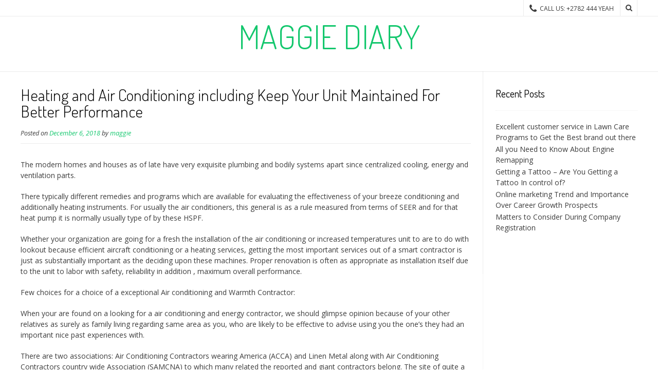

--- FILE ---
content_type: text/html; charset=UTF-8
request_url: http://maggie.komunitascsd.com/heating-air-conditioning-including-keep-unit-maintained-better-performance/
body_size: 6230
content:
<!DOCTYPE html><!-- Nikkon.ORG -->
<html lang="en-US" prefix="og: http://ogp.me/ns#">
<head>
<meta charset="UTF-8">
<meta name="viewport" content="width=device-width, initial-scale=1">
<link rel="profile" href="http://gmpg.org/xfn/11">
<link rel="pingback" href="http://maggie.komunitascsd.com/xmlrpc.php">
<title>Heating and Air Conditioning including Keep Your Unit Maintained For Better Performance - Maggie Diary</title>

<!-- This site is optimized with the Yoast SEO plugin v5.5 - https://yoast.com/wordpress/plugins/seo/ -->
<meta name="robots" content="index,nofollow"/>
<link rel="canonical" href="http://maggie.komunitascsd.com/heating-air-conditioning-including-keep-unit-maintained-better-performance/" />
<meta property="og:locale" content="en_US" />
<meta property="og:type" content="article" />
<meta property="og:title" content="Heating and Air Conditioning including Keep Your Unit Maintained For Better Performance - Maggie Diary" />
<meta property="og:description" content="The modern homes and houses as of late have very exquisite plumbing and bodily systems apart since centralized cooling, energy and ventilation parts. There typically different remedies and programs which are available for evaluating the effectiveness of your breeze conditioning and additionally heating instruments. For usually the air conditioners, this general is as a rule &hellip;" />
<meta property="og:url" content="http://maggie.komunitascsd.com/heating-air-conditioning-including-keep-unit-maintained-better-performance/" />
<meta property="og:site_name" content="Maggie Diary" />
<meta property="article:section" content="Uncategorized" />
<meta property="article:published_time" content="2018-12-06T11:18:39+00:00" />
<meta name="twitter:card" content="summary" />
<meta name="twitter:description" content="The modern homes and houses as of late have very exquisite plumbing and bodily systems apart since centralized cooling, energy and ventilation parts. There typically different remedies and programs which are available for evaluating the effectiveness of your breeze conditioning and additionally heating instruments. For usually the air conditioners, this general is as a rule [&hellip;]" />
<meta name="twitter:title" content="Heating and Air Conditioning including Keep Your Unit Maintained For Better Performance - Maggie Diary" />
<script type='application/ld+json'>{"@context":"http:\/\/schema.org","@type":"WebSite","@id":"#website","url":"http:\/\/maggie.komunitascsd.com\/","name":"Maggie Diary","potentialAction":{"@type":"SearchAction","target":"http:\/\/maggie.komunitascsd.com\/?s={search_term_string}","query-input":"required name=search_term_string"}}</script>
<!-- / Yoast SEO plugin. -->

<link rel='dns-prefetch' href='//fonts.googleapis.com' />
<link rel='dns-prefetch' href='//s.w.org' />
<link rel="alternate" type="application/rss+xml" title="Maggie Diary &raquo; Feed" href="http://maggie.komunitascsd.com/feed/" />
		<script type="text/javascript">
			window._wpemojiSettings = {"baseUrl":"https:\/\/s.w.org\/images\/core\/emoji\/2.3\/72x72\/","ext":".png","svgUrl":"https:\/\/s.w.org\/images\/core\/emoji\/2.3\/svg\/","svgExt":".svg","source":{"concatemoji":"http:\/\/maggie.komunitascsd.com\/wp-includes\/js\/wp-emoji-release.min.js?ver=4.8.25"}};
			!function(t,a,e){var r,i,n,o=a.createElement("canvas"),l=o.getContext&&o.getContext("2d");function c(t){var e=a.createElement("script");e.src=t,e.defer=e.type="text/javascript",a.getElementsByTagName("head")[0].appendChild(e)}for(n=Array("flag","emoji4"),e.supports={everything:!0,everythingExceptFlag:!0},i=0;i<n.length;i++)e.supports[n[i]]=function(t){var e,a=String.fromCharCode;if(!l||!l.fillText)return!1;switch(l.clearRect(0,0,o.width,o.height),l.textBaseline="top",l.font="600 32px Arial",t){case"flag":return(l.fillText(a(55356,56826,55356,56819),0,0),e=o.toDataURL(),l.clearRect(0,0,o.width,o.height),l.fillText(a(55356,56826,8203,55356,56819),0,0),e===o.toDataURL())?!1:(l.clearRect(0,0,o.width,o.height),l.fillText(a(55356,57332,56128,56423,56128,56418,56128,56421,56128,56430,56128,56423,56128,56447),0,0),e=o.toDataURL(),l.clearRect(0,0,o.width,o.height),l.fillText(a(55356,57332,8203,56128,56423,8203,56128,56418,8203,56128,56421,8203,56128,56430,8203,56128,56423,8203,56128,56447),0,0),e!==o.toDataURL());case"emoji4":return l.fillText(a(55358,56794,8205,9794,65039),0,0),e=o.toDataURL(),l.clearRect(0,0,o.width,o.height),l.fillText(a(55358,56794,8203,9794,65039),0,0),e!==o.toDataURL()}return!1}(n[i]),e.supports.everything=e.supports.everything&&e.supports[n[i]],"flag"!==n[i]&&(e.supports.everythingExceptFlag=e.supports.everythingExceptFlag&&e.supports[n[i]]);e.supports.everythingExceptFlag=e.supports.everythingExceptFlag&&!e.supports.flag,e.DOMReady=!1,e.readyCallback=function(){e.DOMReady=!0},e.supports.everything||(r=function(){e.readyCallback()},a.addEventListener?(a.addEventListener("DOMContentLoaded",r,!1),t.addEventListener("load",r,!1)):(t.attachEvent("onload",r),a.attachEvent("onreadystatechange",function(){"complete"===a.readyState&&e.readyCallback()})),(r=e.source||{}).concatemoji?c(r.concatemoji):r.wpemoji&&r.twemoji&&(c(r.twemoji),c(r.wpemoji)))}(window,document,window._wpemojiSettings);
		</script>
		<style type="text/css">
img.wp-smiley,
img.emoji {
	display: inline !important;
	border: none !important;
	box-shadow: none !important;
	height: 1em !important;
	width: 1em !important;
	margin: 0 .07em !important;
	vertical-align: -0.1em !important;
	background: none !important;
	padding: 0 !important;
}
</style>
<link rel='stylesheet' id='customizer_nikkon_fonts-css'  href='//fonts.googleapis.com/css?family=Open+Sans%3Aregular%2Citalic%2C700%7CKaushan+Script%3Aregular%26subset%3Dlatin%2C' type='text/css' media='screen' />
<link rel='stylesheet' id='nikkon-body-font-default-css'  href='//fonts.googleapis.com/css?family=Open+Sans%3A400%2C300%2C300italic%2C400italic%2C600%2C600italic%2C700%2C700italic&#038;ver=1.0.91' type='text/css' media='all' />
<link rel='stylesheet' id='nikkon-heading-font-default-css'  href='//fonts.googleapis.com/css?family=Dosis%3A400%2C300%2C500%2C600%2C700&#038;ver=1.0.91' type='text/css' media='all' />
<link rel='stylesheet' id='font-awesome-css'  href='http://maggie.komunitascsd.com/wp-content/themes/nikkon/includes/font-awesome/css/font-awesome.css?ver=4.7.0' type='text/css' media='all' />
<link rel='stylesheet' id='nikkon-style-css'  href='http://maggie.komunitascsd.com/wp-content/themes/nikkon/style.css?ver=1.0.91' type='text/css' media='all' />
<script type='text/javascript' src='http://maggie.komunitascsd.com/wp-includes/js/jquery/jquery.js?ver=1.12.4'></script>
<script type='text/javascript' src='http://maggie.komunitascsd.com/wp-includes/js/jquery/jquery-migrate.min.js?ver=1.4.1'></script>
<link rel='https://api.w.org/' href='http://maggie.komunitascsd.com/wp-json/' />
<link rel="EditURI" type="application/rsd+xml" title="RSD" href="http://maggie.komunitascsd.com/xmlrpc.php?rsd" />
<link rel="wlwmanifest" type="application/wlwmanifest+xml" href="http://maggie.komunitascsd.com/wp-includes/wlwmanifest.xml" /> 
<meta name="generator" content="WordPress 4.8.25" />
<link rel='shortlink' href='http://maggie.komunitascsd.com/?p=94' />
<link rel="alternate" type="application/json+oembed" href="http://maggie.komunitascsd.com/wp-json/oembed/1.0/embed?url=http%3A%2F%2Fmaggie.komunitascsd.com%2Fheating-air-conditioning-including-keep-unit-maintained-better-performance%2F" />
<link rel="alternate" type="text/xml+oembed" href="http://maggie.komunitascsd.com/wp-json/oembed/1.0/embed?url=http%3A%2F%2Fmaggie.komunitascsd.com%2Fheating-air-conditioning-including-keep-unit-maintained-better-performance%2F&#038;format=xml" />
</head>
<body class="post-template-default single single-post postid-94 single-format-standard">

<div id="page" class="hfeed site ">
	
	
			
		
	<div class="site-top-bar site-header-layout-one">
		
		<div class="site-container">
			
			<div class="site-top-bar-left">
				
								
			</div>
			
			<div class="site-top-bar-right">
				
									<div class="menu-search">
				    	<i class="fa fa-search search-btn"></i>
				    </div>
								
								
									<span class="site-topbar-right-no"><i class="fa fa-phone"></i> Call Us: +2782 444 YEAH</span>
								
			</div>
			
						    <div class="search-block">
			        <form role="search" method="get" class="search-form" action="http://maggie.komunitascsd.com/">
	<label>
		<input type="search" class="search-field" placeholder="Search &amp; hit enter&hellip;" value="" name="s" />
	</label>
	<input type="submit" class="search-submit" value="&nbsp;" />
</form>			    </div>
						
			<div class="clearboth"></div>
		</div>
		
		<div class="clearboth"></div>
	</div>

<header id="masthead" class="site-header site-header-layout-one">
	
	<div class="site-container">
			
		<div class="site-branding">
			
		                    <h1 class="site-title"><a href="http://maggie.komunitascsd.com/" title="Maggie Diary" rel="home">Maggie Diary</a></h1>
                <h2 class="site-description"></h2>
            			
		</div><!-- .site-branding -->
		
	</div>
	
			<nav id="site-navigation" class="main-navigation" role="navigation">
			<div class="site-container">
				<span class="header-menu-button"><i class="fa fa-bars"></i><span>menu</span></span>
				<div id="main-menu" class="main-menu-container">
					<span class="main-menu-close"><i class="fa fa-angle-right"></i><i class="fa fa-angle-left"></i></span>
					<div id="primary-menu" class="menu"></div>
					
										
				</div>
			</div>
		</nav><!-- #site-navigation -->
		<div class="clearboth"></div>
	
</header><!-- #masthead -->		
		
	
	<div class="site-container content-has-sidebar">

	<div id="primary" class="content-area">
		<main id="main" class="site-main" role="main">

		
			
<article id="post-94" class="post-94 post type-post status-publish format-standard hentry category-uncategorized blog-left-layout blog-style-postblock  blog-alt-odd">
	<header class="entry-header">
		<h1 class="entry-title">Heating and Air Conditioning including Keep Your Unit Maintained For Better Performance</h1>
		<div class="entry-meta">
			<span class="posted-on">Posted on <a href="http://maggie.komunitascsd.com/heating-air-conditioning-including-keep-unit-maintained-better-performance/" rel="bookmark"><time class="entry-date published updated" datetime="2018-12-06T11:18:39+00:00">December 6, 2018</time></a></span><span class="byline"> by <span class="author vcard"><a class="url fn n" href="http://maggie.komunitascsd.com/author/maggie/">maggie</a></span></span>		</div><!-- .entry-meta -->
	</header><!-- .entry-header -->

	<div class="entry-content">
		<p>The modern homes and houses as of late have very exquisite plumbing and bodily systems apart since centralized cooling, energy and ventilation parts.</p>
<p>There typically different remedies and programs which are available for evaluating the effectiveness of your breeze conditioning and additionally heating instruments. For usually the air conditioners, this general is as a rule measured from terms of SEER and for that heat pump it is normally usually type of by these HSPF.</p>
<p>Whether your organization are going for a fresh the installation of the air conditioning or increased temperatures unit to are to do with lookout because efficient aircraft conditioning or a heating services, getting the most important services out of a smart contractor is just as substantially important as the deciding upon these machines. Proper renovation is often as appropriate as installation itself due to the unit to labor with safety, reliability in addition , maximum overall performance.</p>
<p>Few choices for a choice of a exceptional Air conditioning and Warmth Contractor:</p>
<p>When your are found on a looking for a air conditioning and energy contractor, we should glimpse opinion because of your other relatives as surely as family living regarding same area as you, who are likely to be effective to advise using you the one&#8217;s they had an important nice past experiences with.</p>
<p>There are two associations: Air Conditioning Contractors wearing America (ACCA) and Linen Metal along with Air Conditioning Contractors country wide Association (SAMCNA) to which many related the reported and giant contractors belong. The site of quite a number of associations would provide someone with some details linked to heating, cooling, ventilation or refrigeration contractors for all areas created by USA. Your corporation should make your mind up the roofing companies who develop technicians who have certification from a certain amount of reputed broker.</p>
<p>Please be certain that that this contractors for air toning up and increased temperatures personally take a look at the fitting site and as well as provide your site with usually the requisite quote.</p>
<p>An savvy estimator would certainly visit this hose intended for survey and will foundation his proposal on specific proper burning load car loans calculations. If aged installation is to seem repaired, estimator will enquire you relating to the situations and is likely to offer sagace solutions in concert with anticipates on selling price.</p>
<p>A practiced contractor is likely to give they estimate on the twelve-monthly operation rate for the exact equipment so santa is returning to get on the basis connected cooling/ heating and cooling load data.</p>
<p>It can be good to finally seek appraisal from so many contractors although you should certainly not list your ruling just on low selling price being offered. Reliable tradesmen are adobe flash and often have any staff additionally office.</p>
<p>Payments allow of the actual contractors variety from firm to opportunity but is generally not  difficult to understand. The individual must insist on receipts of all payments you might make to be able to the builders.</p>
<p>It is also essential that these products contractors display property failure insurance along with have the actual public duty. If you want, you will can question things for the references and also also a good questions once you hold. </p>
<p><iframe src="https://www.google.com/maps/embed?pb=!1m14!1m8!1m3!1d13395.84671448571!2d-97.1122681!3d32.9256107!3m2!1i1024!2i768!4f13.1!3m3!1m2!1s0x0%3A0x74eb875fc08f1c66!2sBerkeys+Air+Conditioning%2C+Plumbing+%26+Electrical!5e0!3m2!1sen!2sid!4v1543930977275" width="600" height="450" frameborder="0" style="border:0" allowfullscreen></iframe></p>
<p>Berkeys Air Conditioning, Plumbing &#038; Electrical</p>
<p>1070 S Kimball Ave #131, Southlake, TX 76092, USA</p>
<p>(817) 481-5869</p>
<p><a href="https://goo.gl/maps/AMAqvXwob9p">https://goo.gl/maps/AMAqvXwob9p</a></p>
			</div><!-- .entry-content -->

	<footer class="entry-footer">
		<span class="cat-links">Posted in <a href="http://maggie.komunitascsd.com/category/uncategorized/" rel="category tag">Uncategorized</a></span>	</footer><!-- .entry-footer -->
</article><!-- #post-## -->

			
	<nav class="navigation post-navigation" role="navigation">
		<h2 class="screen-reader-text">Post navigation</h2>
		<div class="nav-links"><div class="nav-previous"><a href="http://maggie.komunitascsd.com/create-safe-sound-clean-home-climate-high-level-plumbing-air-conditioning/" rel="prev">Create a Safe, Sound and Clean Home Climate With the High Level Plumbing and Air Conditioning</a></div><div class="nav-next"><a href="http://maggie.komunitascsd.com/limousine-services-reliable-comfortable-cruises/" rel="next">Limousine Services &#8211; The Reliable and Comfortable Cruises</a></div></div>
	</nav>
			
		
		</main><!-- #main -->
	</div><!-- #primary -->

	
<div id="secondary" class="widget-area" role="complementary">
			<aside id="recent-posts-3" class="widget widget_recent_entries">		<h3 class="widget-title">Recent Posts</h3>		<ul>
					<li>
				<a href="http://maggie.komunitascsd.com/excellent-customer-service-lawn-care-programs-get-best-brand/">Excellent customer service in Lawn Care Programs to Get the Best brand out there</a>
						</li>
					<li>
				<a href="http://maggie.komunitascsd.com/need-know-engine-remapping/">All you Need to Know About Engine Remapping</a>
						</li>
					<li>
				<a href="http://maggie.komunitascsd.com/getting-tattoo-getting-tattoo-control/">Getting a Tattoo &#8211; Are You Getting a Tattoo In control of?</a>
						</li>
					<li>
				<a href="http://maggie.komunitascsd.com/online-marketing-trend-importance-career-growth-prospects/">Online marketing Trend and Importance Over Career Growth Prospects</a>
						</li>
					<li>
				<a href="http://maggie.komunitascsd.com/matters-to-consider-during-company-registration/">Matters to Consider During Company Registration</a>
						</li>
				</ul>
		</aside>		</div><!-- #secondary -->
	
	<div class="clearboth"></div>
	
		<div class="clearboth"></div>
	</div><!-- #content -->
	
			
		<footer id="colophon" class="site-footer site-footer-standard">
	
	<div class="site-footer-widgets">
        <div class="site-container">
            	        	<div class="site-footer-no-widgets">
	        		Add your own widgets here	        	</div>
	    	            <div class="clearboth"></div>
        </div>
    </div>
    
    		
		<div class="site-footer-bottom-bar">
		
			<div class="site-container"><div class="site-footer-bottom-bar-left">Theme: Nikkon by <a href="https://kairaweb.com/">Kaira</a>	                
			</div>
	        
	        <div class="site-footer-bottom-bar-right">
                
	            	            
	                            
	        </div></div>
			
	        <div class="clearboth"></div>
		</div>
		
		
</footer>	    
		
	
</div><!-- #page -->
<script type='text/javascript' src='http://maggie.komunitascsd.com/wp-content/themes/nikkon/js/caroufredsel/jquery.carouFredSel-6.2.1-packed.js?ver=1.0.91'></script>
<script type='text/javascript' src='http://maggie.komunitascsd.com/wp-content/themes/nikkon/js/custom.js?ver=1.0.91'></script>
<script type='text/javascript' src='http://maggie.komunitascsd.com/wp-content/themes/nikkon/js/skip-link-focus-fix.js?ver=1.0.91'></script>
<script type='text/javascript' src='http://maggie.komunitascsd.com/wp-includes/js/wp-embed.min.js?ver=4.8.25'></script>
</body>
</html>
